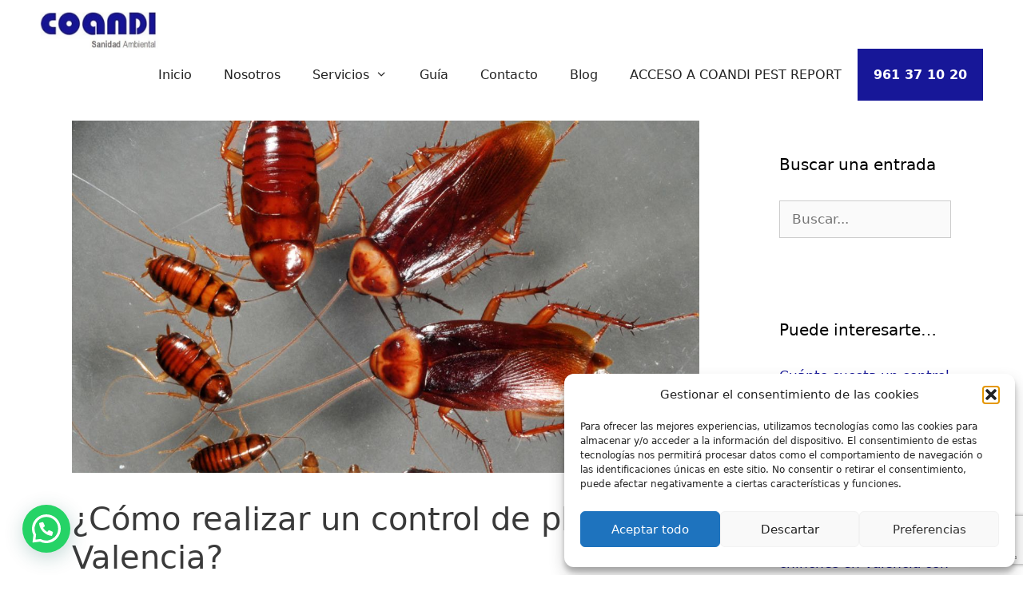

--- FILE ---
content_type: text/html; charset=utf-8
request_url: https://www.google.com/recaptcha/api2/anchor?ar=1&k=6Lffkr0dAAAAAC9wWQ4oiGLi3-An6fEpd8YEvQvZ&co=aHR0cHM6Ly9jb2FuZGkuZXM6NDQz&hl=en&v=PoyoqOPhxBO7pBk68S4YbpHZ&size=invisible&anchor-ms=20000&execute-ms=30000&cb=hmng9l9txr7d
body_size: 48728
content:
<!DOCTYPE HTML><html dir="ltr" lang="en"><head><meta http-equiv="Content-Type" content="text/html; charset=UTF-8">
<meta http-equiv="X-UA-Compatible" content="IE=edge">
<title>reCAPTCHA</title>
<style type="text/css">
/* cyrillic-ext */
@font-face {
  font-family: 'Roboto';
  font-style: normal;
  font-weight: 400;
  font-stretch: 100%;
  src: url(//fonts.gstatic.com/s/roboto/v48/KFO7CnqEu92Fr1ME7kSn66aGLdTylUAMa3GUBHMdazTgWw.woff2) format('woff2');
  unicode-range: U+0460-052F, U+1C80-1C8A, U+20B4, U+2DE0-2DFF, U+A640-A69F, U+FE2E-FE2F;
}
/* cyrillic */
@font-face {
  font-family: 'Roboto';
  font-style: normal;
  font-weight: 400;
  font-stretch: 100%;
  src: url(//fonts.gstatic.com/s/roboto/v48/KFO7CnqEu92Fr1ME7kSn66aGLdTylUAMa3iUBHMdazTgWw.woff2) format('woff2');
  unicode-range: U+0301, U+0400-045F, U+0490-0491, U+04B0-04B1, U+2116;
}
/* greek-ext */
@font-face {
  font-family: 'Roboto';
  font-style: normal;
  font-weight: 400;
  font-stretch: 100%;
  src: url(//fonts.gstatic.com/s/roboto/v48/KFO7CnqEu92Fr1ME7kSn66aGLdTylUAMa3CUBHMdazTgWw.woff2) format('woff2');
  unicode-range: U+1F00-1FFF;
}
/* greek */
@font-face {
  font-family: 'Roboto';
  font-style: normal;
  font-weight: 400;
  font-stretch: 100%;
  src: url(//fonts.gstatic.com/s/roboto/v48/KFO7CnqEu92Fr1ME7kSn66aGLdTylUAMa3-UBHMdazTgWw.woff2) format('woff2');
  unicode-range: U+0370-0377, U+037A-037F, U+0384-038A, U+038C, U+038E-03A1, U+03A3-03FF;
}
/* math */
@font-face {
  font-family: 'Roboto';
  font-style: normal;
  font-weight: 400;
  font-stretch: 100%;
  src: url(//fonts.gstatic.com/s/roboto/v48/KFO7CnqEu92Fr1ME7kSn66aGLdTylUAMawCUBHMdazTgWw.woff2) format('woff2');
  unicode-range: U+0302-0303, U+0305, U+0307-0308, U+0310, U+0312, U+0315, U+031A, U+0326-0327, U+032C, U+032F-0330, U+0332-0333, U+0338, U+033A, U+0346, U+034D, U+0391-03A1, U+03A3-03A9, U+03B1-03C9, U+03D1, U+03D5-03D6, U+03F0-03F1, U+03F4-03F5, U+2016-2017, U+2034-2038, U+203C, U+2040, U+2043, U+2047, U+2050, U+2057, U+205F, U+2070-2071, U+2074-208E, U+2090-209C, U+20D0-20DC, U+20E1, U+20E5-20EF, U+2100-2112, U+2114-2115, U+2117-2121, U+2123-214F, U+2190, U+2192, U+2194-21AE, U+21B0-21E5, U+21F1-21F2, U+21F4-2211, U+2213-2214, U+2216-22FF, U+2308-230B, U+2310, U+2319, U+231C-2321, U+2336-237A, U+237C, U+2395, U+239B-23B7, U+23D0, U+23DC-23E1, U+2474-2475, U+25AF, U+25B3, U+25B7, U+25BD, U+25C1, U+25CA, U+25CC, U+25FB, U+266D-266F, U+27C0-27FF, U+2900-2AFF, U+2B0E-2B11, U+2B30-2B4C, U+2BFE, U+3030, U+FF5B, U+FF5D, U+1D400-1D7FF, U+1EE00-1EEFF;
}
/* symbols */
@font-face {
  font-family: 'Roboto';
  font-style: normal;
  font-weight: 400;
  font-stretch: 100%;
  src: url(//fonts.gstatic.com/s/roboto/v48/KFO7CnqEu92Fr1ME7kSn66aGLdTylUAMaxKUBHMdazTgWw.woff2) format('woff2');
  unicode-range: U+0001-000C, U+000E-001F, U+007F-009F, U+20DD-20E0, U+20E2-20E4, U+2150-218F, U+2190, U+2192, U+2194-2199, U+21AF, U+21E6-21F0, U+21F3, U+2218-2219, U+2299, U+22C4-22C6, U+2300-243F, U+2440-244A, U+2460-24FF, U+25A0-27BF, U+2800-28FF, U+2921-2922, U+2981, U+29BF, U+29EB, U+2B00-2BFF, U+4DC0-4DFF, U+FFF9-FFFB, U+10140-1018E, U+10190-1019C, U+101A0, U+101D0-101FD, U+102E0-102FB, U+10E60-10E7E, U+1D2C0-1D2D3, U+1D2E0-1D37F, U+1F000-1F0FF, U+1F100-1F1AD, U+1F1E6-1F1FF, U+1F30D-1F30F, U+1F315, U+1F31C, U+1F31E, U+1F320-1F32C, U+1F336, U+1F378, U+1F37D, U+1F382, U+1F393-1F39F, U+1F3A7-1F3A8, U+1F3AC-1F3AF, U+1F3C2, U+1F3C4-1F3C6, U+1F3CA-1F3CE, U+1F3D4-1F3E0, U+1F3ED, U+1F3F1-1F3F3, U+1F3F5-1F3F7, U+1F408, U+1F415, U+1F41F, U+1F426, U+1F43F, U+1F441-1F442, U+1F444, U+1F446-1F449, U+1F44C-1F44E, U+1F453, U+1F46A, U+1F47D, U+1F4A3, U+1F4B0, U+1F4B3, U+1F4B9, U+1F4BB, U+1F4BF, U+1F4C8-1F4CB, U+1F4D6, U+1F4DA, U+1F4DF, U+1F4E3-1F4E6, U+1F4EA-1F4ED, U+1F4F7, U+1F4F9-1F4FB, U+1F4FD-1F4FE, U+1F503, U+1F507-1F50B, U+1F50D, U+1F512-1F513, U+1F53E-1F54A, U+1F54F-1F5FA, U+1F610, U+1F650-1F67F, U+1F687, U+1F68D, U+1F691, U+1F694, U+1F698, U+1F6AD, U+1F6B2, U+1F6B9-1F6BA, U+1F6BC, U+1F6C6-1F6CF, U+1F6D3-1F6D7, U+1F6E0-1F6EA, U+1F6F0-1F6F3, U+1F6F7-1F6FC, U+1F700-1F7FF, U+1F800-1F80B, U+1F810-1F847, U+1F850-1F859, U+1F860-1F887, U+1F890-1F8AD, U+1F8B0-1F8BB, U+1F8C0-1F8C1, U+1F900-1F90B, U+1F93B, U+1F946, U+1F984, U+1F996, U+1F9E9, U+1FA00-1FA6F, U+1FA70-1FA7C, U+1FA80-1FA89, U+1FA8F-1FAC6, U+1FACE-1FADC, U+1FADF-1FAE9, U+1FAF0-1FAF8, U+1FB00-1FBFF;
}
/* vietnamese */
@font-face {
  font-family: 'Roboto';
  font-style: normal;
  font-weight: 400;
  font-stretch: 100%;
  src: url(//fonts.gstatic.com/s/roboto/v48/KFO7CnqEu92Fr1ME7kSn66aGLdTylUAMa3OUBHMdazTgWw.woff2) format('woff2');
  unicode-range: U+0102-0103, U+0110-0111, U+0128-0129, U+0168-0169, U+01A0-01A1, U+01AF-01B0, U+0300-0301, U+0303-0304, U+0308-0309, U+0323, U+0329, U+1EA0-1EF9, U+20AB;
}
/* latin-ext */
@font-face {
  font-family: 'Roboto';
  font-style: normal;
  font-weight: 400;
  font-stretch: 100%;
  src: url(//fonts.gstatic.com/s/roboto/v48/KFO7CnqEu92Fr1ME7kSn66aGLdTylUAMa3KUBHMdazTgWw.woff2) format('woff2');
  unicode-range: U+0100-02BA, U+02BD-02C5, U+02C7-02CC, U+02CE-02D7, U+02DD-02FF, U+0304, U+0308, U+0329, U+1D00-1DBF, U+1E00-1E9F, U+1EF2-1EFF, U+2020, U+20A0-20AB, U+20AD-20C0, U+2113, U+2C60-2C7F, U+A720-A7FF;
}
/* latin */
@font-face {
  font-family: 'Roboto';
  font-style: normal;
  font-weight: 400;
  font-stretch: 100%;
  src: url(//fonts.gstatic.com/s/roboto/v48/KFO7CnqEu92Fr1ME7kSn66aGLdTylUAMa3yUBHMdazQ.woff2) format('woff2');
  unicode-range: U+0000-00FF, U+0131, U+0152-0153, U+02BB-02BC, U+02C6, U+02DA, U+02DC, U+0304, U+0308, U+0329, U+2000-206F, U+20AC, U+2122, U+2191, U+2193, U+2212, U+2215, U+FEFF, U+FFFD;
}
/* cyrillic-ext */
@font-face {
  font-family: 'Roboto';
  font-style: normal;
  font-weight: 500;
  font-stretch: 100%;
  src: url(//fonts.gstatic.com/s/roboto/v48/KFO7CnqEu92Fr1ME7kSn66aGLdTylUAMa3GUBHMdazTgWw.woff2) format('woff2');
  unicode-range: U+0460-052F, U+1C80-1C8A, U+20B4, U+2DE0-2DFF, U+A640-A69F, U+FE2E-FE2F;
}
/* cyrillic */
@font-face {
  font-family: 'Roboto';
  font-style: normal;
  font-weight: 500;
  font-stretch: 100%;
  src: url(//fonts.gstatic.com/s/roboto/v48/KFO7CnqEu92Fr1ME7kSn66aGLdTylUAMa3iUBHMdazTgWw.woff2) format('woff2');
  unicode-range: U+0301, U+0400-045F, U+0490-0491, U+04B0-04B1, U+2116;
}
/* greek-ext */
@font-face {
  font-family: 'Roboto';
  font-style: normal;
  font-weight: 500;
  font-stretch: 100%;
  src: url(//fonts.gstatic.com/s/roboto/v48/KFO7CnqEu92Fr1ME7kSn66aGLdTylUAMa3CUBHMdazTgWw.woff2) format('woff2');
  unicode-range: U+1F00-1FFF;
}
/* greek */
@font-face {
  font-family: 'Roboto';
  font-style: normal;
  font-weight: 500;
  font-stretch: 100%;
  src: url(//fonts.gstatic.com/s/roboto/v48/KFO7CnqEu92Fr1ME7kSn66aGLdTylUAMa3-UBHMdazTgWw.woff2) format('woff2');
  unicode-range: U+0370-0377, U+037A-037F, U+0384-038A, U+038C, U+038E-03A1, U+03A3-03FF;
}
/* math */
@font-face {
  font-family: 'Roboto';
  font-style: normal;
  font-weight: 500;
  font-stretch: 100%;
  src: url(//fonts.gstatic.com/s/roboto/v48/KFO7CnqEu92Fr1ME7kSn66aGLdTylUAMawCUBHMdazTgWw.woff2) format('woff2');
  unicode-range: U+0302-0303, U+0305, U+0307-0308, U+0310, U+0312, U+0315, U+031A, U+0326-0327, U+032C, U+032F-0330, U+0332-0333, U+0338, U+033A, U+0346, U+034D, U+0391-03A1, U+03A3-03A9, U+03B1-03C9, U+03D1, U+03D5-03D6, U+03F0-03F1, U+03F4-03F5, U+2016-2017, U+2034-2038, U+203C, U+2040, U+2043, U+2047, U+2050, U+2057, U+205F, U+2070-2071, U+2074-208E, U+2090-209C, U+20D0-20DC, U+20E1, U+20E5-20EF, U+2100-2112, U+2114-2115, U+2117-2121, U+2123-214F, U+2190, U+2192, U+2194-21AE, U+21B0-21E5, U+21F1-21F2, U+21F4-2211, U+2213-2214, U+2216-22FF, U+2308-230B, U+2310, U+2319, U+231C-2321, U+2336-237A, U+237C, U+2395, U+239B-23B7, U+23D0, U+23DC-23E1, U+2474-2475, U+25AF, U+25B3, U+25B7, U+25BD, U+25C1, U+25CA, U+25CC, U+25FB, U+266D-266F, U+27C0-27FF, U+2900-2AFF, U+2B0E-2B11, U+2B30-2B4C, U+2BFE, U+3030, U+FF5B, U+FF5D, U+1D400-1D7FF, U+1EE00-1EEFF;
}
/* symbols */
@font-face {
  font-family: 'Roboto';
  font-style: normal;
  font-weight: 500;
  font-stretch: 100%;
  src: url(//fonts.gstatic.com/s/roboto/v48/KFO7CnqEu92Fr1ME7kSn66aGLdTylUAMaxKUBHMdazTgWw.woff2) format('woff2');
  unicode-range: U+0001-000C, U+000E-001F, U+007F-009F, U+20DD-20E0, U+20E2-20E4, U+2150-218F, U+2190, U+2192, U+2194-2199, U+21AF, U+21E6-21F0, U+21F3, U+2218-2219, U+2299, U+22C4-22C6, U+2300-243F, U+2440-244A, U+2460-24FF, U+25A0-27BF, U+2800-28FF, U+2921-2922, U+2981, U+29BF, U+29EB, U+2B00-2BFF, U+4DC0-4DFF, U+FFF9-FFFB, U+10140-1018E, U+10190-1019C, U+101A0, U+101D0-101FD, U+102E0-102FB, U+10E60-10E7E, U+1D2C0-1D2D3, U+1D2E0-1D37F, U+1F000-1F0FF, U+1F100-1F1AD, U+1F1E6-1F1FF, U+1F30D-1F30F, U+1F315, U+1F31C, U+1F31E, U+1F320-1F32C, U+1F336, U+1F378, U+1F37D, U+1F382, U+1F393-1F39F, U+1F3A7-1F3A8, U+1F3AC-1F3AF, U+1F3C2, U+1F3C4-1F3C6, U+1F3CA-1F3CE, U+1F3D4-1F3E0, U+1F3ED, U+1F3F1-1F3F3, U+1F3F5-1F3F7, U+1F408, U+1F415, U+1F41F, U+1F426, U+1F43F, U+1F441-1F442, U+1F444, U+1F446-1F449, U+1F44C-1F44E, U+1F453, U+1F46A, U+1F47D, U+1F4A3, U+1F4B0, U+1F4B3, U+1F4B9, U+1F4BB, U+1F4BF, U+1F4C8-1F4CB, U+1F4D6, U+1F4DA, U+1F4DF, U+1F4E3-1F4E6, U+1F4EA-1F4ED, U+1F4F7, U+1F4F9-1F4FB, U+1F4FD-1F4FE, U+1F503, U+1F507-1F50B, U+1F50D, U+1F512-1F513, U+1F53E-1F54A, U+1F54F-1F5FA, U+1F610, U+1F650-1F67F, U+1F687, U+1F68D, U+1F691, U+1F694, U+1F698, U+1F6AD, U+1F6B2, U+1F6B9-1F6BA, U+1F6BC, U+1F6C6-1F6CF, U+1F6D3-1F6D7, U+1F6E0-1F6EA, U+1F6F0-1F6F3, U+1F6F7-1F6FC, U+1F700-1F7FF, U+1F800-1F80B, U+1F810-1F847, U+1F850-1F859, U+1F860-1F887, U+1F890-1F8AD, U+1F8B0-1F8BB, U+1F8C0-1F8C1, U+1F900-1F90B, U+1F93B, U+1F946, U+1F984, U+1F996, U+1F9E9, U+1FA00-1FA6F, U+1FA70-1FA7C, U+1FA80-1FA89, U+1FA8F-1FAC6, U+1FACE-1FADC, U+1FADF-1FAE9, U+1FAF0-1FAF8, U+1FB00-1FBFF;
}
/* vietnamese */
@font-face {
  font-family: 'Roboto';
  font-style: normal;
  font-weight: 500;
  font-stretch: 100%;
  src: url(//fonts.gstatic.com/s/roboto/v48/KFO7CnqEu92Fr1ME7kSn66aGLdTylUAMa3OUBHMdazTgWw.woff2) format('woff2');
  unicode-range: U+0102-0103, U+0110-0111, U+0128-0129, U+0168-0169, U+01A0-01A1, U+01AF-01B0, U+0300-0301, U+0303-0304, U+0308-0309, U+0323, U+0329, U+1EA0-1EF9, U+20AB;
}
/* latin-ext */
@font-face {
  font-family: 'Roboto';
  font-style: normal;
  font-weight: 500;
  font-stretch: 100%;
  src: url(//fonts.gstatic.com/s/roboto/v48/KFO7CnqEu92Fr1ME7kSn66aGLdTylUAMa3KUBHMdazTgWw.woff2) format('woff2');
  unicode-range: U+0100-02BA, U+02BD-02C5, U+02C7-02CC, U+02CE-02D7, U+02DD-02FF, U+0304, U+0308, U+0329, U+1D00-1DBF, U+1E00-1E9F, U+1EF2-1EFF, U+2020, U+20A0-20AB, U+20AD-20C0, U+2113, U+2C60-2C7F, U+A720-A7FF;
}
/* latin */
@font-face {
  font-family: 'Roboto';
  font-style: normal;
  font-weight: 500;
  font-stretch: 100%;
  src: url(//fonts.gstatic.com/s/roboto/v48/KFO7CnqEu92Fr1ME7kSn66aGLdTylUAMa3yUBHMdazQ.woff2) format('woff2');
  unicode-range: U+0000-00FF, U+0131, U+0152-0153, U+02BB-02BC, U+02C6, U+02DA, U+02DC, U+0304, U+0308, U+0329, U+2000-206F, U+20AC, U+2122, U+2191, U+2193, U+2212, U+2215, U+FEFF, U+FFFD;
}
/* cyrillic-ext */
@font-face {
  font-family: 'Roboto';
  font-style: normal;
  font-weight: 900;
  font-stretch: 100%;
  src: url(//fonts.gstatic.com/s/roboto/v48/KFO7CnqEu92Fr1ME7kSn66aGLdTylUAMa3GUBHMdazTgWw.woff2) format('woff2');
  unicode-range: U+0460-052F, U+1C80-1C8A, U+20B4, U+2DE0-2DFF, U+A640-A69F, U+FE2E-FE2F;
}
/* cyrillic */
@font-face {
  font-family: 'Roboto';
  font-style: normal;
  font-weight: 900;
  font-stretch: 100%;
  src: url(//fonts.gstatic.com/s/roboto/v48/KFO7CnqEu92Fr1ME7kSn66aGLdTylUAMa3iUBHMdazTgWw.woff2) format('woff2');
  unicode-range: U+0301, U+0400-045F, U+0490-0491, U+04B0-04B1, U+2116;
}
/* greek-ext */
@font-face {
  font-family: 'Roboto';
  font-style: normal;
  font-weight: 900;
  font-stretch: 100%;
  src: url(//fonts.gstatic.com/s/roboto/v48/KFO7CnqEu92Fr1ME7kSn66aGLdTylUAMa3CUBHMdazTgWw.woff2) format('woff2');
  unicode-range: U+1F00-1FFF;
}
/* greek */
@font-face {
  font-family: 'Roboto';
  font-style: normal;
  font-weight: 900;
  font-stretch: 100%;
  src: url(//fonts.gstatic.com/s/roboto/v48/KFO7CnqEu92Fr1ME7kSn66aGLdTylUAMa3-UBHMdazTgWw.woff2) format('woff2');
  unicode-range: U+0370-0377, U+037A-037F, U+0384-038A, U+038C, U+038E-03A1, U+03A3-03FF;
}
/* math */
@font-face {
  font-family: 'Roboto';
  font-style: normal;
  font-weight: 900;
  font-stretch: 100%;
  src: url(//fonts.gstatic.com/s/roboto/v48/KFO7CnqEu92Fr1ME7kSn66aGLdTylUAMawCUBHMdazTgWw.woff2) format('woff2');
  unicode-range: U+0302-0303, U+0305, U+0307-0308, U+0310, U+0312, U+0315, U+031A, U+0326-0327, U+032C, U+032F-0330, U+0332-0333, U+0338, U+033A, U+0346, U+034D, U+0391-03A1, U+03A3-03A9, U+03B1-03C9, U+03D1, U+03D5-03D6, U+03F0-03F1, U+03F4-03F5, U+2016-2017, U+2034-2038, U+203C, U+2040, U+2043, U+2047, U+2050, U+2057, U+205F, U+2070-2071, U+2074-208E, U+2090-209C, U+20D0-20DC, U+20E1, U+20E5-20EF, U+2100-2112, U+2114-2115, U+2117-2121, U+2123-214F, U+2190, U+2192, U+2194-21AE, U+21B0-21E5, U+21F1-21F2, U+21F4-2211, U+2213-2214, U+2216-22FF, U+2308-230B, U+2310, U+2319, U+231C-2321, U+2336-237A, U+237C, U+2395, U+239B-23B7, U+23D0, U+23DC-23E1, U+2474-2475, U+25AF, U+25B3, U+25B7, U+25BD, U+25C1, U+25CA, U+25CC, U+25FB, U+266D-266F, U+27C0-27FF, U+2900-2AFF, U+2B0E-2B11, U+2B30-2B4C, U+2BFE, U+3030, U+FF5B, U+FF5D, U+1D400-1D7FF, U+1EE00-1EEFF;
}
/* symbols */
@font-face {
  font-family: 'Roboto';
  font-style: normal;
  font-weight: 900;
  font-stretch: 100%;
  src: url(//fonts.gstatic.com/s/roboto/v48/KFO7CnqEu92Fr1ME7kSn66aGLdTylUAMaxKUBHMdazTgWw.woff2) format('woff2');
  unicode-range: U+0001-000C, U+000E-001F, U+007F-009F, U+20DD-20E0, U+20E2-20E4, U+2150-218F, U+2190, U+2192, U+2194-2199, U+21AF, U+21E6-21F0, U+21F3, U+2218-2219, U+2299, U+22C4-22C6, U+2300-243F, U+2440-244A, U+2460-24FF, U+25A0-27BF, U+2800-28FF, U+2921-2922, U+2981, U+29BF, U+29EB, U+2B00-2BFF, U+4DC0-4DFF, U+FFF9-FFFB, U+10140-1018E, U+10190-1019C, U+101A0, U+101D0-101FD, U+102E0-102FB, U+10E60-10E7E, U+1D2C0-1D2D3, U+1D2E0-1D37F, U+1F000-1F0FF, U+1F100-1F1AD, U+1F1E6-1F1FF, U+1F30D-1F30F, U+1F315, U+1F31C, U+1F31E, U+1F320-1F32C, U+1F336, U+1F378, U+1F37D, U+1F382, U+1F393-1F39F, U+1F3A7-1F3A8, U+1F3AC-1F3AF, U+1F3C2, U+1F3C4-1F3C6, U+1F3CA-1F3CE, U+1F3D4-1F3E0, U+1F3ED, U+1F3F1-1F3F3, U+1F3F5-1F3F7, U+1F408, U+1F415, U+1F41F, U+1F426, U+1F43F, U+1F441-1F442, U+1F444, U+1F446-1F449, U+1F44C-1F44E, U+1F453, U+1F46A, U+1F47D, U+1F4A3, U+1F4B0, U+1F4B3, U+1F4B9, U+1F4BB, U+1F4BF, U+1F4C8-1F4CB, U+1F4D6, U+1F4DA, U+1F4DF, U+1F4E3-1F4E6, U+1F4EA-1F4ED, U+1F4F7, U+1F4F9-1F4FB, U+1F4FD-1F4FE, U+1F503, U+1F507-1F50B, U+1F50D, U+1F512-1F513, U+1F53E-1F54A, U+1F54F-1F5FA, U+1F610, U+1F650-1F67F, U+1F687, U+1F68D, U+1F691, U+1F694, U+1F698, U+1F6AD, U+1F6B2, U+1F6B9-1F6BA, U+1F6BC, U+1F6C6-1F6CF, U+1F6D3-1F6D7, U+1F6E0-1F6EA, U+1F6F0-1F6F3, U+1F6F7-1F6FC, U+1F700-1F7FF, U+1F800-1F80B, U+1F810-1F847, U+1F850-1F859, U+1F860-1F887, U+1F890-1F8AD, U+1F8B0-1F8BB, U+1F8C0-1F8C1, U+1F900-1F90B, U+1F93B, U+1F946, U+1F984, U+1F996, U+1F9E9, U+1FA00-1FA6F, U+1FA70-1FA7C, U+1FA80-1FA89, U+1FA8F-1FAC6, U+1FACE-1FADC, U+1FADF-1FAE9, U+1FAF0-1FAF8, U+1FB00-1FBFF;
}
/* vietnamese */
@font-face {
  font-family: 'Roboto';
  font-style: normal;
  font-weight: 900;
  font-stretch: 100%;
  src: url(//fonts.gstatic.com/s/roboto/v48/KFO7CnqEu92Fr1ME7kSn66aGLdTylUAMa3OUBHMdazTgWw.woff2) format('woff2');
  unicode-range: U+0102-0103, U+0110-0111, U+0128-0129, U+0168-0169, U+01A0-01A1, U+01AF-01B0, U+0300-0301, U+0303-0304, U+0308-0309, U+0323, U+0329, U+1EA0-1EF9, U+20AB;
}
/* latin-ext */
@font-face {
  font-family: 'Roboto';
  font-style: normal;
  font-weight: 900;
  font-stretch: 100%;
  src: url(//fonts.gstatic.com/s/roboto/v48/KFO7CnqEu92Fr1ME7kSn66aGLdTylUAMa3KUBHMdazTgWw.woff2) format('woff2');
  unicode-range: U+0100-02BA, U+02BD-02C5, U+02C7-02CC, U+02CE-02D7, U+02DD-02FF, U+0304, U+0308, U+0329, U+1D00-1DBF, U+1E00-1E9F, U+1EF2-1EFF, U+2020, U+20A0-20AB, U+20AD-20C0, U+2113, U+2C60-2C7F, U+A720-A7FF;
}
/* latin */
@font-face {
  font-family: 'Roboto';
  font-style: normal;
  font-weight: 900;
  font-stretch: 100%;
  src: url(//fonts.gstatic.com/s/roboto/v48/KFO7CnqEu92Fr1ME7kSn66aGLdTylUAMa3yUBHMdazQ.woff2) format('woff2');
  unicode-range: U+0000-00FF, U+0131, U+0152-0153, U+02BB-02BC, U+02C6, U+02DA, U+02DC, U+0304, U+0308, U+0329, U+2000-206F, U+20AC, U+2122, U+2191, U+2193, U+2212, U+2215, U+FEFF, U+FFFD;
}

</style>
<link rel="stylesheet" type="text/css" href="https://www.gstatic.com/recaptcha/releases/PoyoqOPhxBO7pBk68S4YbpHZ/styles__ltr.css">
<script nonce="M0CQaPlZtv4u_EaaqemHaA" type="text/javascript">window['__recaptcha_api'] = 'https://www.google.com/recaptcha/api2/';</script>
<script type="text/javascript" src="https://www.gstatic.com/recaptcha/releases/PoyoqOPhxBO7pBk68S4YbpHZ/recaptcha__en.js" nonce="M0CQaPlZtv4u_EaaqemHaA">
      
    </script></head>
<body><div id="rc-anchor-alert" class="rc-anchor-alert"></div>
<input type="hidden" id="recaptcha-token" value="[base64]">
<script type="text/javascript" nonce="M0CQaPlZtv4u_EaaqemHaA">
      recaptcha.anchor.Main.init("[\x22ainput\x22,[\x22bgdata\x22,\x22\x22,\[base64]/[base64]/[base64]/ZyhXLGgpOnEoW04sMjEsbF0sVywwKSxoKSxmYWxzZSxmYWxzZSl9Y2F0Y2goayl7RygzNTgsVyk/[base64]/[base64]/[base64]/[base64]/[base64]/[base64]/[base64]/bmV3IEJbT10oRFswXSk6dz09Mj9uZXcgQltPXShEWzBdLERbMV0pOnc9PTM/bmV3IEJbT10oRFswXSxEWzFdLERbMl0pOnc9PTQ/[base64]/[base64]/[base64]/[base64]/[base64]\\u003d\x22,\[base64]\\u003d\x22,\[base64]/Dk8O1w6zDusKMw47Dm0LDiMKeOFPChcOfw4HDrcKKw5F0JUcUw5JHP8KRwrRjw7c+D8KiMD7DhsKFw47DjsO3wrHDjAVAw6o8McOpw7PDvyXDmMOnDcO6w6RDw50vw4hNwpJRTUDDjEY+w70zYcOrw7pgMsKSWMObPhdFw4DDuD/Cp03Cj2/DrXzCh2HDtkAgaQzCnlvDkE9bQMOPwq4TwoZKwoYhwoVFw599aMODKiLDnH9FF8KRw5o4YwRjwrxHPMKZw5R1w4LChsOKwrtIM8OLwr8OHcKDwr/DoMK+w6jCtjpLwo7CtjgGBcKZJMKffcK6w4VywrI/w4lycEfCq8OnDW3Cg8KNBE1Ww6PDtiwKdBDCmMOcw5QTwqonMzBve8OHwozDiG/[base64]/[base64]/[base64]/DmAQ6WBDCucK+GDjDuMO7w7tMJn3DuTHDuMODw5Ylw7zDsMOOTy/[base64]/Chy4Xw5tYHsKWwoLDt8KKQ8KgwpDDgsK/[base64]/Dm8Omw5M0JWNNw5bDgMKIw51IASNQw63CrWbCvcOxf8KLw6XCo214woh5w40ewqTCssKPw6hdbEjDrzPDoDHCtsKNVMK/wpoRw7nDo8OwHR/Dq03Ck2PCj37DpcO7GMOLcsK5MXPCvcK5w63CpcOoVMKNwr/[base64]/[base64]/w7YNw7RCA8OvfR7DvFvDgcKJwro1wqPDqcOXVmPCncKewqTDj31qasOcw7dWwpPCsMKAWcKCGyPCuSLCpETDv0Y9PcKkfwrDiMKrwrczwpQiM8OAwp3DoSvCr8O6EFjCmUAQMMK6S8KmMEnCuz/CnyPDtWddVMKvwpLDlT9ADGpzVD5uAXNgw6EgIDbDhQ/DrcKJw6/Dh0BBKQHDuAEgfXPCu8O7wrMhZ8KMVF8Hwr1TUn1/w5jDpMO6w6LCvV8mwqlcZxUlwqp5w5vChhJcwq8TJ8Onwq3CtsOXwrADw40QHcOgwqvDuMKpCsOCwpvDmW/DrlXDnMKawpHDg0gtMBRnwo/Duw3DlMKgMQvChSB2w5jDsTDCoylKw4VZwofDr8O5wph3wofCgwzDv8OzwrA8FSk/[base64]/Doz7Cr3V5w7nDh8KwS8Ovw7bDrTHCr8KeUsOYMWBJMMKNCDd/wqIuwr4uw4hyw7Mgw5NQf8Owwo0Xw43DtcOfwpcNwqvCpUwFfMKza8OUG8KSw5zCq0QiV8K/JMKCXnbDjFvDrQPCs1xuc2bCtywXw5bDl0HDtnURR8Kiw53DscOLw6TCqSFlHsO2NjYHw4BGw6vDsyPCmMK0w5cXwoTDkcONUsOvCsOmasKwTsOiwqYaZMKTDEEWQsK0w5HCgcOGwr3Cr8K+w5zDmsOeBBltIUHCg8O2F3VqfxwmBDxcw5LCt8KIOA/CqMOFMDHCg0pKwow7w4jCpcKiw5p5B8O5w6AvdzLCrMO9w4V1CALDrlpxw43Ck8Ozw7LCgB/Di2fDr8Kzwo08w4Q6eFwZw7DCvxXCjMOmwqZAw6fCisOrYMOKwp5WwoRhwqPDrX3DscKRN1LCksO6w5DDi8OqesKswqNKwrQaSE4+biZxRD7Du35zw5A5w7DDl8O7w4rCssO2cMOdwpoQN8K4esK8wp/Cu1QTZBLCo2vCg1vDn8Kvw7/[base64]/[base64]/DrkPDh8KQCFvCucKYw5hKXMK5PzcZOSTDsXk2wo9BKCXDhl/DhMO7wr4yw4dewqJCIMKEw6l/bcK/wpgYWAABw7TDjsOvCcOdSx5kwolwa8OIwoNoEgg+w5bDocOlw4QfFXjCvMO3MsOzwrnCgcKjw5TDliXCqMKwEn/CqQ7CgG7DmWByCsOxw4bClxLCuyQCYy3CrQErw4PCvMKOfl1kwpB1wp1rw6XCusO8wqo3woIuw7DDuMK5IcKvb8K3HMKhwp/CqMKpwqNjQMOzUz5ew4fCt8KZVlt7WnVrekxEw7vCiHAtHx5aY2PDgG7CjA7Ctm40wqLDuhcvw6XCjinCs8Ogw74EWSs4AMKILVzDpcKYw5EoQiLCmmsIw6DDjMK8H8OdZCzDhS0Uw7k+wqI7NcO/[base64]/[base64]/CkmU9wrXDsMOnw7XDngIow6TDtcOvw7jCljkRJ8KPwpNQwodGdcOBLSDCgsO3GcKfAEfCtMKlw4gLwqkqOsKbwqHCoQYiw63DicOgNijCizs5w5Vuw7fDu8O9w7JpwobCjnIhw6kew6c/QnzDlcOjJsOKFMOhKMKjW8KTPH9UMQRAb1PCocOsw7zCmFFwwrRMwqXDtsOZcsKVwq/[base64]/CnsKLwpnDuBvDknfDokZIb8OkbMOCw5lvw6zCmgHDqsO5DcOVw4pSNmk9w4Qtwqo+bMKow5oMOx0Uw7jCn1U3QMOCUxbCqhp2wqg9VynChcO/ScOKw53Cs0MQw4vChcK1bgDDrQ5Vw5ElHcKDecKEdQ5nKMKaw5jDm8OwPx1pTzsjwq/CnBDCs17Dn8OrdxMJHsKMT8OywoAYNcOiwrzDpTHDsCvCmzbCnEJZwpBpb1NQw7nCqsKrWSXDoMOrw7HCrG50wo54w4jDhwfChsKPEMK6wqvDnMKZw7zDj3jDncOawrRvHVvDmsKBwoHDswNRw5VPND/DgwFONMOXw4LDonZww4tcL3LDqcKDdj9bNidbw6PCpsOKYmfDjSQmwqt+w57CkMKHYcOdM8K8w4sEw7RSFcKZwq7Cr8KGSALCqn3DigYkworDgydIMcKAUQR6AlR2wqnCkMKHAFpydB/CqMKrwqUXw7LCucO8L8OXF8Oyw4LCoCtvDnTDnAw/wqYAw7zDkcOZWzogwpPCnEgxw73CocO6CsOWcsKEaR9zw7XCkRnCklnCn2RwQcKtw7R9URQ+wpd8fHXCiy0IbsKkw7HClAd5wpDCrTnCuMOXwpTDhTbDpMKKCMKHw6/DuQPDo8OQwo7CsGHCpSx0wrFiwqkIOQ/[base64]/wpt+OcOBMsOBRMOIDWBtCx/Ck8OULMKgw4/Do8K/[base64]/Diyw3bsKdN2DCrF43w7dqZ1XCi8Ktw5EHwoHCpcKLJ1YOwqR6TQJTwpNhP8OMwrthb8OywqnDtVhOwrXDvcO/w7sdShMnG8KfUXFLwptrEMKawozDoMKTw5YowrTDgX5vwohgwr5XdzE7MsOoIG3DiADCusOxw7shw548w5N+cFYnH8K3CgbCtcKrT8OSJGV9by/DnFFawqLDqXdNGcKHw7BFwrpRw6EJwohYW2x6CcOZcMOPw75Swpwhw5zDtcK1McK5wqlIdzQgbsOcwpMmDlEIMRhkw4/Dl8ObTMKCP8OmTQHCjRLDpsOZLcK0bR1gw7TDsMO4dcOVwrIIHsKYCEXCsMO7w73ChVHCtSwHw5zCicOQw7o/YlBwLMKQJw7ClRzCmX4BwrjDpcOSw73DuijDtxJfDl9nX8KVwqsPNcOtw4VVwrh9NsKpwpHDpcOtw7IQw5PCgyp3ERnChcOFw4FTecKkw7jDvcKjwqvCsCwdwrRufy0HYnoPw4FxwpF6w75bHsKFIsO7w4rDj21rAcOLw6nDu8O6EF9yw5/Cm0rDsUfDmQ/Cv8KNVQRBHcO2YsOtwpdjw63DmlTCjsOtwq3DjsOWw5MWdXlHccKVBi3ClcOGLCg/wqQcwq7DrMOSw5LCucOGwrrChDZjw6TCu8Kzwo9XwoLDjABvwqPDjcKDw7V/wo46JMKRO8Oow6HDm05mWj15wo/DucKGwpjCtgzDjFfDohrCqFDCrS3DqkkowrkLWBHCjMKsw4zDl8KQw4RvQhHCqcKhwozDvU9oNMKuw4DCvj1Ww6N2AXAVwoAkeV7DoWY9w5gnAHNNwovComATw6gYCMKPKEfDuyLCksKKw5/DmcKBbcOtwoY+wqTCncKOwrllDsOtwr7Cm8KcGMK+ZATDj8OIBRjDnkh9KcKwwpfCgMKebMKBdMKvwr3CgEPDuhPDqB/DuC3Ck8OBK24Ow5Iyw6DDocK/BlDDpH7ClRMgw7zCvMOKMcKYw4Iyw5ZVwrfCsMKOecOtNELCtsOew7bDsw/CgU7DjMKpw45IIsKfbkMpF8KHG8ObU8KzP0Z9BcK6wppyGkXChMKbWMOBw58fw68VaXtNw55GwpTDnsKHf8KNwpUdw7HDpsO7w5XDk0EsbsKvwq7DmkrDoMODw5U/wpt2wprCv8O+w57CqjRIw4BiwplTw6PDpjrDs2BiZGVfU8Krwo4HZ8OOw7bDjm/DhcOYw7NtRMOnClbCg8KWXTc+F1wqwqElw4ZhYU/CvsOwZhzCqcKZBHh7wotHM8KUw6zClyfCnXXCjCXDssK9wrHCosOjfcKnT2TDkU9Pw4dWaMOWw4sKw4dSJsODGRzDncKNQMOXw7/DqMKKRkBcIsK9wqzDjEctwpLCrVnCv8KvGcOmF1DDgjXCoH/CncOqEiHDoAZkwqZFLXxiO8Oiw61aA8KHw4/Do2bCsUnCrsKyw77DvSQuw6jDogNgOMOfwrLDmxbCgjgvw6PCkFtwwoDCn8KHP8OhTMKvw6fCr3ZhUQzDjWR5wphyZx/[base64]/DhVgXeMKwwqfDtMO4wqNOdcKdQsOywpbDrsKeLDZew6/CtnXCh8KCf8O4w5rDuifDtWgob8KnHn90A8Kdw6xpw4sawpXCuMOAGwBCw4LCqAHDncK7fxl9wqHCsDjCrcOawr3DqG/CiCc4KmnDviw+IsKOwrvCkTnDt8O+OAjCiAQJCxdQSsKGZnvDvsOdwrxtwogKw41+JMO9wpDDh8Ouwq7DtGHCim9uPsK2GMOwFXPCocKKZwAPRsOxe01QBCzDqsOAwrbDs1XDrsKUwqgkw7MEwpogwpNmVl7DmcKCCMKgFsKnIcOqG8K3wp4uw6d0Shc/ZHcww6fDrUDDrWpCwr/CiMO2YnxZNRHDu8KjMA9cH8OgKx3Ch8KHBiwhwpNFwpDCo8OvYkzCmzLDg8KAwojCp8KkHzXCiU/Ds0PCu8O7BnLDrRULAiDCsC48w67DqMONcy/DoBoIw4LClsOfw4zCjcK/bW9OZCovCcKew6EnN8OtGV1/w6R7w5fChS7Dh8Otw7cZGUNGwpwiw6tEw7bDkCvCv8Oiw60xwrcvw7jDmVcDI0TDhH/Cm0d7PzsZUcKzwrkzTcOUw6bCiMKzD8Odw7/CiMO3NCpUEi/[base64]/DpjHDlSIpwrQRwqpbSMKwKnYXAsKJw5rCs8OXw5/Cn3Jcw6Q7YcKhJcOzc0nCmU5Dwq9jLU7Dnj7CscOMw7jCmHh/[base64]/KMKhw6pFwpPDq0zDgcOtw5vCksKCwpAAwprClXTDgcKSD8KHw7LClcO+w4PCpDXCvH1nK2fCkistw4orw7HCv2zDrcK/w4zDhw0PKMKjw5PDisKrG8OcwqcGw53DkMODw63Cl8O7wqjDtsOLaj4+WxIfw65zCsOfK8KMcVJcUhVQw5zDl8O+wrR/wrzDlDMQwr02wrPCvyHCqiBgwqnDqTjCn8K+dAJFYTjCuMKoNsOTw648asKGw7LCujvCtcKKAsOlOBDDixQEwqnCqwLClDYzZ8K1wq/[base64]/DvlRFE8ORw7ZoaMKFNy7CvAzDrz9tw7tVCT3Ds8KowpQWwqPDi2fCjzosLBtWacOmS3JZwrVLEsKFw4JcwqwKZT8Qwp8Xw4DDhcKbO8Kfw63DpQ7DkAF/TxvCqcOzLDEYwojCuyXCrsOSwqkDU2jDpsO9MmHCksKhFml8TsK5acKhw6FGX0nDl8O9w77CpB7ClMOvJMKoSsK8OsOQfShnJsORwrDDl38owp8aJnjDsFDDmzPCpMKwJVoZw5/DrcOuwrLChsOEwr0kwr4bw7sFwqtVwrlFw5rDm8KtwrJUwrp/MGPCu8KPwq86wrJGw7UZLMOuF8Kmw7XClMOJwrA3L1fCsMOvw57CvVzCi8KHw7jDlMOawpg9SMOzQ8KkS8ObZcK1w6gdUcOKeSd9w5nDojUuw4Riw5PDsBLCiMOlWcOLPh/[base64]/ChsKHMcKtFcOQGiBfwoE+eMOcFns5wrPDrCPDslV3woc9F2XCjMOEGW84WUDDnsOAwpphG8KXw4nCoMO/wpzDigEvCHzCjsKMwrLDmGYNwqbDjMOMw4sCwovDvMOiwrjCgMKUZW8rwqDCvnrDvBQew77Cn8K/wqJgKcKHw6V5D8KkwoUhHsKEwrzCq8KDMsOQBcKyw4XCoV3DpsK5w7QyOsOhDsOhIcOgw5nCvsKOMsOgfVXDhSIawqNXwqfCuMOTA8OKJsO9JsO4GV4sezfDqjrCgcK4WgBEw45yw4HClFUgBirCmEZuQsOZcsOZw5PDr8OnwqvChjLCn0zDuFldw4fCiA3Ds8OXwp/[base64]/w6xrw5VMw4TDkG5Lwp53Y1jCl0w/[base64]/KjPCmMK5VAA/w6kUacOcacOKwqPDr8OOXF89w4YGwq8HVMO3w5QXe8Oiw78VN8KHwq1jOsO4wp4AWMKnM8OZWcKXM8OKKsOcBSTDp8K0w7l6w6LDsR/CpT7CnsKAwpZKfU8ncHzCkcOQwqjDri7CsMOjbMKyFw8oZMKYw4QBGcO4wpAlScO0woBJUsOeNcORw5MLPsKPNsOpwr3DmWt8w4oAC2nDoxDCsMKjwrXDqk4qBnLDlcOxwoA/[base64]/wpg6w6dcGhXDrwF3L8OXw6N6w4/[base64]/[base64]/w65bw7bDhRoUB8KBJ8OaFWAlDm1aeG8hcSDCgyDCrCXCj8KJw6QvwqbDsMOdAGs6VQkAwrJVIMOww7DDj8O5wrlxI8KKw6woWcOpwoQMVsO9P3bCpsKSaxrCtMOFaRx/DcO0w5xEdwItBX/Ci8OmYmMECh7CpVcQw7fDsA9JwofChR/DjQxPw4fCqsOVZgLChcOEZ8KBw6JcasOiwoFUw6Ntwr3CvsO7wqQmOwrDscOmJHYbw43CmhhoHcOnEQXDp2kcfULDlsKoR3rCmcOvw65Qwp/CoMKtDMOFVyTDgsOoCXF/Eg0AQ8OsBmEFw7hnAcKSw5DDjVBvK1TCmz/CjCwJW8Kswq9za2oaMgfCh8Onwq8jEMKuJMO8bT4Xw5F4wo3DhBLDv8K2wobCh8Kgw5vDhC4cwrfCtmg3woLDtMKaRcKEw4zDoMK0VWTDlsKpbsKfK8KFw59fJsOzZlzDpMKVCjrDpMO5wq/DlsODacKnw4rDqW/[base64]/w6nDr8OQKMONw6bCmsOWQlthw63CpRknwqfCiMK9WnYJUMOkUwjDicOBwrHDvDFUP8KECyXCpMKXcVoVXMOTOllRw4zDun4LwoFzd0LDlsK1wpvDp8Oow47DgsOJS8O/w47CsMKtbMOQw4bDrcKEw6XDklYPHMOVwo7Dv8KXw74sCyEmXcOXwofDsjxtw7BFw7TDnnNVwpvDmHzDhcKtw7/Dj8OlwpzCkcKrRMOoOsKldMOZw7kXwrlXw6tTw5XCtcKGwpRwesKzYWbCszzDjRDDtcKHw4bCrE/CvMKJUw10ZwHClmzCkcO2L8OgSlDCtcKnIGErUsOJQ1jCpMK/EcObw7dHRF0Yw53DjcKXwqfDmic7wpvDpMK3PsKxNsO3Xz7CpzNqX3rDuWvCrx3DmS4UwqtoMcOXw4R7DMOPM8KHP8O8wqZkFj3DtcK4w5ZPNsOxwpJfwo/Clkh9w7/DjS5DO1t2EkbCrcOgw6lxwoXDoMOTw6BVw5rDrkYDw50XasKBMcO+d8KkwrTClsKaKDzCkGE9wo0xwrg4w4UQw51NE8ORw7XClzkuMMK3BGzCrcK4K3/Cq3RnfEbDtxPDnALDnsK4wp9+woxzMy/[base64]/CkWnCksOvwrtKw7XDggbChA8LPUgSPCPDgsKzwp4nWsO5wp5Ewr5Wwp0FdMKgw47CnMOrdmx1P8OXwqlfw5zClRBBMMOzclHChMOzacKnIsKFw5RxwpNpRMOBYMOkG8KQwpnCl8Kew4fCn8OsETfClsOewpggw4HDrW5dwqEtwrbDox1fwrLCpGUmwq/DsMKTaxUlGcOxw5VPME/Dh0rDnsKLwpEwwpXCtHPCscKKw4InfB8vwrMYw6TCicKZQsKlwobDiMKiw7V+w7bCjMOawpE2ccK6wqYhwpXCjx8rPQQ+w7/[base64]/CDBzwqFzRsKHwrxow4E1wr3CnUZwJsOZwoIFw5U0w6HCpMKqwqjCs8OcVsKzVjM9w6tdQ8O5wp/[base64]/CiEDCt8Otwr0PYsK/b8KZcVYJw5Vyw4MHblocFMKRcRbDvT3CgMOcZC7CoxfDu2oeE8OawqPCq8OZw4prw4ALw4l8fcOYVcKgZcKLwqMIXsKzwrYfNwfCscKbRMKJwqvCkcOoasKRBXzCsnZyw6hWThfCgiQdJMKiwq/CvD7DjhUhcsOZZTvDjy7ChsKzNcObwqvDmXYaHsOvZ8KKwqINwoDDl3bDpDsyw6PDocOZdcOkHsOkw51kw4QVbsOzMRMKw5QRDxjDmsKUw79FH8OvwpjDrE5dH8OGwrLDosKYw5/DhUs/[base64]/wp8OHQbCmsKpw4oBLHrCuhDDmGllfsOfw5/DgCxtw5LCq8OrAnwZw4bCvMO7bEnCpjdWwpwBT8ORdMKdwpTChXjCrsKVw7nClsK7w6UvVcOewpjDqzUUw53Dk8KFcyjCkx0UHyXDj3PDtsOBw7N1ISXDjk3Di8Kewqo9wp/Cj2TDnQBewp7CmgDDg8O/PlwgHjXCnTvDusKiworCt8KtQV3Ch1LDjsOEZcOuwp7CnDQIw60jJcKuRVJtIMOkw619w7LDtVl0UMKnOAh+w4PDuMKAwoXDlcKsw4TCkMOqw7V1IsK0wpcuwo/DrMKnQXJRw5DDnsKGwpjCq8KnZcKCw6sUd1tnw5o1woFQPHRDw6w/[base64]/w6nDqMOfwo/CksOiaSDDm3rDtcOqwrIfZAXCqcO8w57CksKCJMKiwoYkMlzCj2FTKTbDh8OkO0fDu1TDsDpFwp1ZWCbCkHZww4LDkicgwrHDmsOZw5nCi0TDjsK8wpQZwpbDmsKhw68/w6dkwqvDtzrCssOGOUM1VcKJGBQHMMOUwp/[base64]/DtFgFw6bCrlnDnMKxYsK3woLDlcKZXDHDtVrCoMKyFcOpwqHCpnxdw4rCvcOkw6hIAcKQFHjCtMK8aQN7w53Ctx9HWsO5wpVzSMKPw5V3wr0Ww44/wpApe8Kgw7jCssKSwpTDhMO0PlDDhl7Dv3fCjz1JwqbCljkEWMOXw5BKTcO5BDk3XydqJcKhwrjCm8KewqfChcKUcMKGE0kzbMKeTG87wq3DrMOqw5PCuMOZw7oqw7BhDMKCwrbDiAfClUU0w6cJw4xPwqfDpHYQImJTwqxjw77CpcKqY3YmVcOIwp4hPFcEwpx/w7dTOU9hw5nDuH/DqRVNTcKFNg7CrMOraVtSHhrDsMOUwqDDiAwnesO4w6bCiwVPB3nDgxXDkWF0w4xyKMKaworCjsORIHw4w4DChXvClTt2w4wqwpjCijsbPwdGwp/[base64]/wp1fLg3ClX/DuMOxEcO4T3QNdcKUacOfO0rDolXCgcOUcDbDuMKYwpXCiXpUe8OKeMKww6h2VsKJw5TCkBxsw6LCgMKRYyXDrxDDpMK9w7XDmF3Djk99CsKnPgTCkE3CjsOKwoYPXcK3MCsaYcK1w7TCoC3Dv8K8WMOUw7bDuMOfwoUieS7CoF3DnyMew6NTwrPDjsK6wr/CuMKUw4vDuihcRsOwW3wvYmbDomAAwrHDvlXCsm7CqcOmwrZGwoMGPsK6VMOfXsKMw7BmBjLDqsK1w4ZzasKjajTChMOrw7nDosOzRk3CozsaMMKUw4TCmXvCg1HChx3CjsK+KMO8w79lJMOSVA8aPcKWw6vCr8Klwr1pV0/Dv8Osw6jCmFHDjgXCkmg6PMO4FcOZwpTCo8OPwpDDrnDDucKcQ8O7L0TDucOHwqZXR1HDnR/DrcKxbwh1w4ZUw6ZOw71dw6/[base64]/CpsKURzTCnsKZwp/CncOuYsO5WsOpIMK+bUTDtcKQaAg1wrF3KsOSw7YgwqrDssOPHgdHwoQaSMK/eMKXDiDDqUDDiMKvA8O2dsOsSMKuE2V0w4YDwqkGw6h1UsOOw6nCt23DhMO1w6XCkMO4w5LCi8KGwq/CkMORw7LDoDlyTzFqXcKjwrcMeSvCmCLDk3HCuMK9S8O7w4EMLMKHNMKva8OLVkdgDsO8LEkrOgrCgXjDmAIzcMO4w4zDk8Ktw5suMy/DrGYiw7PDqTnCtwNxw7/DnMOZFCrDrRDCnsKjMDDCjUvDt8KyO8KVAcOtw5jDvsOBw4gVwrPCr8KOQX/CjBbCu0vCqxZpw7vDkmQbblFUIsOhfcOqw7nDmsKfQcOZwpUFAsOMwpPDpsOTw5fDvMK2wqPClBzCo0nCrg1fL0rChTTCg1LCscO6NMKlYk0nCy/CpMOJL1HCsMO8w5nDsMOhAngfwo/DkALDg8KTw6h7w7AkDcKdFMK4acOwERbDgU/CnsO7JWZLw7JvwqlWwqDDo3MbWVEXP8OEw65nfBHDnsKWUsOpRMKKw5BewrDDqQvDlBzCgxzDkMKUfMOcB3o4MBlsQMKyHMOUHsO7HkoRw5DCqHHDvsONX8KIwo/CisOVwrpuZMKxwprCswrCgcKjwoTDrCFbwpRUw7bCj8Kzw5bCuHzDiTUhwrLCr8Kuw6QGwr3DkwMSwqLCt2FGJMOJFMOrw5VMw7Zyw6jCnsO/MiANw5x/w7LCvWDDsEnDhU3Dm0U2w74hZMKyXDzDmQYYJnc0dsOXwoXCukA2w6PDmsOnwo/Dr0dxZgY4w4DDhH7Ds2N7GiRJY8KzwqYaLcOJw6fDlQNMHMOTwrfCocKEQsOVIcOjwrBdLcOCRxgoZsONw6bCocKlwox+w707UWvCpwjCucKWw7TDg8OQLBNZRWofP2DDr27DnRfDvAQDworCoiPClg/ChsK8w79Dw4UID2ceOMO+w63DoS0iwrXDvgZgwrzCkl0nw6RVw5Rpw7ddwpnCqMOtfcK5wr1iOnZxwpLCn2fCqcKtE29rwoDDpwwDBsKpHAsGRgp3OMO4wqzDgsK3IMKfwp/DkELDtV3CrXUPw6/Csn/DoQXCusKNdXIhw7bDoxLDkX/ClMKKaxoPVMKNwq1/HR3DvcKUw7bCuMKHd8OSwpQyRiFnSArCiBzCnMOoM8K3cETCmDRKVMKpwqJrw4BRwo/CksOPwpXCrsKyBMOcYBvDn8OmwpfCpX9NwrcpbsKLwqlNQsOVF0/DkG7Co3MBCsK6dmTDt8KxwrHCgwjDhyLCg8KBX3BhwrrCmSXCo3DCmjB6DsKhW8OoBR7Dv8OCwoLDmMKicyLCvmooK8O3DMKbwqBswq/ChcOYEMOgw5nCrRDDoTHCjG9SdcOkSHAKw53Cv18VYcOFw6XCklLDi38KwoNcw747AUnDsmzDrE7DpinDilzDjDnCi8Oxwo8Iw6New4DCqU5KwrtqwqTCtHnDu8Ksw5PDlsKwe8O8wrs9Cx9wwr/CisOlw4c7w7jCocKfAwjCvg/[base64]/DlMO3w7PDmh41wpBbw75HYsKBIn1tTBNEw59dwrXDmwUBa8KSGcOMdMKow7zDocOpWQDChsOuKsKiM8KPwpcpw4lLw6zCnsOLw7lxwoDDpMKewrs1wr3DrE7CnSoAwoBrwpx7w7XDkABcXsKzw5nDnsOtBngKXcKHw5d8woPCokEdw6fDusOIwofDgMKswo/CpMK3NcKFwoltwqMOwrNzw7LCpik0w4zDuQXDsH7DpRROTsOtwpNYw70GLMOawpDDlsKkVC/CjC01NSDCr8ODYMKpwpbCikHChTsFJMKYw7Rlw6gKNjUcw6/[base64]/DgMOGa8KiacKwXW3Cn0TCtcOAPg9iNjkUwqdSNVHCicKKc8Kvw7DCukTCkcOYwqrDj8OTw4/DvTDCu8OzSAvDrMKrwp/Dg8Onw5/DpsOzCynCgX/Di8OJw67CksOXR8KUwoDDtUoNDx0YBMO7cFRfAMOXGMORJEtywpDCj8OUaMKnc28SwqXDrm8gwoMgBMKSw4DCi3Qrw68GAsKswr/CicOkw4/CkMK/LcKaTzZrF23DksKqw6oYwrs9TFEHw6PDsmLDtsOpw5fDv8OQw7jDmsO7wocjBMKKBxzCn3LDtsOhw4JIHcKpAWbCii3CmcOJw6jDvMOeeAfDkMOSNw3DvC1UfMO4w7DDusKPwo0eG1ZUc23Cs8KCw7oYBsO+GQ/[base64]/CiA17UWETGGbCmcKZw7RbUmZDGcOkwoXDihfDncOvDFHDhTx5EztxwpPCoAhpwrY5emnCl8O5woXCiSbCpBrDkQ0mw6vDsMK1w7ETw5BIWmTCosKvw7PDvsOyacOXAcOHwqJjw44qUQLDk8ODwr3CmS8IUVDCrMOqfcKtw71zwovCulFZPsO/EMKXRmDCrkJfEkzDgn3DgMOhwoc3MsK1RsKNw61hFcKgI8O7w7/Cn1LCo8OTw6AGTMOqdzccYMOJw5vCpcOHw7rCml1Mw6R0w47Co3oEaxBZw5jDhX/DpV8ISDQvHCxXw57Duwl7NCxaQMKnw6gAw5vCisOOYcOrwr9bMsKgEcKVel5ww7XDghfDn8KJwqPCqE7DiEDDrC41ZmEsYAghVsK1w6dVwp9CcgUOw6HDvQZPw67Cj0dowpQHPUnCkBcqw43CjsOgw59PC1/[base64]/D8KRwrfCv8Oawq7CtDPCm3oOJjgyDVk6w6rDgyJefVXCkF5hwoTCrsOXw7lsMcOBwpnDt0cuG8KXHzLCoWDCtVsLwrXCscKMEBpqw6nDiA/CvsO/ecK/woINwp0/w5UeXcORN8Kmw4jDnMKdGghZw7fDgcOSw78ScsOEw7/[base64]/ClhJuXw4+ByzDiMK0w4hqw43DicOIw6ZzwqjCtMOIKQJ6wqTDpAvCtmtRX8OWcMKnw4DCncKCwoLCqcO+T3DCmcOnJVnDjjgYS09swrVXwrsjw7XCr8O9wqrCmcKhwrEPTS7DlhoCw4nCmcOgbyVZwppow61iwqXCj8KiwrXCrsODOBsRwrk6wqVYbB/Cp8KlwrcOwqdlwrdSZQbCssK7LScGVjHCscKSE8OKw7PDiMKAX8Olw5cjZ8O9wqoswrbDssKveG0cwoEPw5ElwqZPw5jCpcK7CsKfwoU4VS/CuUsrw4EVfj9Vw64Iw7/Dt8K6wovDtcKGwr8RwrRST1TDmMKfw5TDr0jDhsKgZ8Kuw73DhsO0E8KQScOhbDnDjsKXZV/DmcKjMMOIZiHCg8Oma8OPwpJyAsOew6HCgi5XwokdSA0wwqbDtkvCgsOPwpHDrMKvFVwswqXDk8KYwpzCjFXDpxwBwqsuQ8K+QsKPwrrDlcKBwqTCjkjCusO7LcKHKcKRw7/DhWRKMHB2WcKoTcKGGcOzwqTCg8OPw5Qbw653w6vCiSIpwq7CpEPDo2rCmELCmGQAw77DgcKpPMKbwoBPUBc6wqjCg8O7MlvCgm5RwotGw6h7OcKielRwXsK0L0LDjyp5wrwjwpHDp8OrVcK/PMOnwrUvw53ClsKXWcKwasK0RcKEHmQkw4HCksKCO1jCnW/Cs8OafGBaKzwSJlzChMK5CMKew5FtKcKmwoRoNGDCmCPCtirDn33CmcOvdDXCrcOEE8Kvw787S8KCCz/[base64]/Do8Kzw7lWwp/Cr1dNw6rDog8JwpbDhg4WHcKdScKPO8KawrR3w7PDusOdHGnDlDPCjBPDjB/DnWXCgEXCvArCscKwBcKNO8KcHcKDVHrDj35Gw6/Cn2kmZUAfM17DrGPCtS/CoMKRTkg2wrt2wpZkw5nDp8KGR0IXw4HDu8K5wr7DusKwwr3DisOyQ1PDgGI+NcOKwo7DhhhWwqgEcDbCoytPwqXCisKiOkrCo8K/VMOAwobDrBYPbsOdwr/CpWcaNMOXwpQ9w4pPw7fDngrDqx0qEsOFw6M/w68+wrY1YMOvDznDm8K2w7gsQMKsf8OWDVzDk8K0EAIow4Idw5XDqcKqa3HCiMKWYsK2RMKNU8KqUsKjPMKcwojCvVQEwrd0YsKrMMK/w40Cw6NwWcKgXcKGSsKsHsOfwrp6fnPCrAbDqsOZwpHCt8OYb8KlwqbCtsKrw6AkIsKFd8K8wrAewp5Zw7R0wpBkwpPDpsO/w77Dg2VxGsKTA8K6wp5VwqbChsOjw4oXan5Gw6bDtRtrDz7Dn35AEMOfw74GwpHCiQxmwq/Duw7DhMOSwonDp8O5w7jClsKOwqATasK0OifCgMO2PsKyU8KOwpIxw5HDglIjwrXDg1dxw4HDhl1cZhLDuFnCrcKpwoDDuMOww5duIi9Mw4XCoMKleMK7woZdwp/CksOjw7jDmcKABcO6w4bCvhw8wpMsTQozw4YkWsOyfQJLwrkbwobCsEMdw7vChMOOOxUjHS/DjTLCisO1w4fDjMOwwoZQXlFmwonCoxbCjcKJAW1dwqHCn8Kpw5MSK34Ww4bCmmjCn8Kaw45yBMOkH8KZwqLDli7Cr8OgwqdGw5MdIsOzwoIwZ8KQwp/Ck8KwwonCkmbChMKFwqJowpFWwqdNQcOGw41KwqvDiQR4OxvDjcOow5sjQ2Eew5zCvCPCmsKlw4IPw77DpWjDtwF7Q2rDoVPDmEAsKGbDsHTClsObwqDCp8KOw68oGsO5CcOxw4/DjXrCilTCijPDmxnDqnLCmMOyw74/wodsw6lrZwDCkcOOwrfCoMKiw7nCkHjDgcKRw5doP2wWwpA4w5kzbwLCgMOyw6s3w6VaEQrDt8KHesKzdH4XwrZzFRXCnMOHwqfDpcObYFPCrlrChMO+d8OaOMKjw63DncKLH3QRwo/[base64]/Cv0TDnsKyB0PCn8OhFMKEQcKkwonDmQ4vd8KNwqLChsKkDcOUw7wTw43Ctj4aw6ohcMKUwq7CmsOWaMO9WDnClyUaKjRGC3rCpzjCosOuU34/wqrCiV9xwrrCs8K+w7XCtMOrEUDCuizDjAPDqnBgI8OdDT4swq/CjsOkIcOZF00yTMKFw5slw4bDo8OhXsKpa2LDrB3CmcK4HMOaJsOAw7U+w7DDiTMNYsK9w58KwqFCw5Vaw7p8w4QQw7nDgcKGV17DoXhSbx3Co3/CnRY0dCgmwqUjw47DsMKLwrQ2RMOpa1BiDsKVSsKecMK+woJxwpdVGsKDClphwrfCvMOrwrvDtht6VTLClTF0f8K4NXHCqwDCrlvDvcO2JsO1wpXCrcKOW8KwXmzCs8OlwplTw78QIsObwobDtTXCrcO7YQ9dwr46wrDCkyzDnSfCt29fwplKHj/CuMK+w6fDgMK1EsO0wqjCkDfDkC9wYlrCoxUucEd/[base64]/VMK3V8OOPi3DqcOrw4Bqw5LDr8KCw7TDi8OaFzvDp8OvdcKjdcKRXnbChTDDosOSw57CjsOtw4hAwrPCp8Ouw53CosOJZFRQTMKdwqVCw47CuVB6emnDkk0VTMORw4fDuMO6w6s3WMK8YsOmccK+w4jDsRtCAcO4w5PDv3/DjcKQRjo+w77DtAR2QMO1Uk7DrMK7w5k0w5F7wqXDjkJvwrHDnsK0w5/[base64]/DuQAiRcOnw4rDrcOIw6HDsMO8YsO4wqfDjcOkw5/DlS48bcO1TyTDkMKVw7wMw6zDpsOOJcKZTzfDtiPCvzdIw43Ch8KDw75hL38CYcOaGGzDqsO3wr7DqSNJc8OjZhnDsXxow7DCnMKSTx/DpnFEw5fCvwTCgSFIIEHCkSItFyJTM8KXw4jDkTnDicKJd2UAwoQ5wpTCo1AKNcKrAy/DtAMKw6/CsHcabMOJw5rCmTNDaRDCpsKSSQQCXR7CokpSwqARw7hqcn1kw5o8PsOkWcKmJQgeD0d7w6rDpsKNZzLDvx4oYgbChVVbb8KjI8KZw6NwAHc1w6wHwpjDngzDrMKmw7NxZkvCn8KabHjCqzsKw6MqOm9gKA5/wqLCmMODwqLCqcOJw6zDswbCin5JG8O4wrhsS8KJOFLCsX5rwq7CjsKXwqLDusO9wq/DvTTCulzDhMOswrV0wofDg8OLelxmVsOcw7jCm3rDuBLCtCTDrMKwJxodA19QH0Zqw4NSw7VdwoTDmMKpwpkxwoHDplLCuFHDixoOWcKqGBZMPcKiEsKpwoPDmcKWbhdDw7jDu8KMwrdLw7TDssK/T2LCosKgbh/DinQ/wqZXX8KjZkBnw4UkwpsuwqnDry3Cr1p2w6jDocOiwo1tVMKew47Dk8KYw6nCpGnDsgcKVRnDtMK+OF04wqEFwpZdw7bDgg5hPcKbZnIFI3/Ch8KRwpbDkGVTwrcCd0hmKmRlw718MTV8w5R5w7UZYRocwrPDssOzwqnCnsKRwqwwHcOfwqXCnsKCbh3DrnzCicOqGMOsUMKXw7PDh8KIBxhXYHPDiGceC8K9VcKEdD0hDUpNwpZYwqDDlMK6ayNsCsK5wrPCn8OnL8O7wp/CnMKKGUTDjmp6w4hUJFBxw6VRw7zDvsKlMsK5TXl3a8KBw487ZENyWGPDiMKaw4AQw47Dlx3DjxA4eHl/wp1dwq7DrMOOwpQzwpLCqBPCoMO/GMOTw7XDksKuaBbDuUXDjsOrw68bTitEw5kowoNZw6fCvUDCrhcNL8OxTQBtwrvCojLCkMOvdMK4McOsPMKSw5rCi8KMw5x9DDtbwpfDr8Kqw4fDjMK5w7QCScK8ccOdw4hWwoHDs3/[base64]/DtiPDn8Olw43DmgTDtMKcwpNyw6/DtlTDhyY/w69VI8KFcMK6cVPCtMKnwrkcPsOVUQ8Vf8KawpMzwovCm1nDscOMw544AnwIw6seVUFmw6d1fMOABEPDusKtLUbDgMKNM8KXBB/CpiPCscO6w5/Ct8KIUDkqw7QCwp1RJ0t/[base64]/[base64]/CoEfCnsOHwqUVwp9ww7xZw7jCnmfDn2rCgTnCh2DDpMODCMOywpnDtcK1wqXDmsKHwq3DimIqdsK7Ji7CrSVswpzDrz4Mw4Y/YE7Cpj3CpFjCn8KSdcOYA8OndMOaa0J+JXIpwpRYE8Kcw73DvkEuw4kgw4rDhcOWSsKKw51aw7XDpU7Cuh4NVFzDrUnDsm84w7dmw65gd3/CnMOSw4XCjMKKw6Ukw5rDgsOww51owrYuTcOTbcOWB8KmZsOWw4/CusOuw7fDk8KTPm4jLSdcwqbDrMKkJ3/Cp3dBJMOUOsOJw7zCgsKpR8OZB8OqwoDCpMKBwrHDq8KbeAZdwr0Vwq4RBsKLWMOqU8KVw7VKLMKbOWXCmgPDtsK4wrlXXWLCpGTDtcKpTMOZScOQSMO7w4NzOsKrSRJkQ23DgHfDksKfw4taDETDrmVtcAJKUA09FcO/wqjCn8O1V8KtZUA9N2nCrcO3ZsOhMcOfwqA5ccKvw7VBPsO9w4c6FlgJFDJZbFhjFcOPFU3DrGTCvxVNw7t9wpnDl8KsHhduw4FqRcOsw7nCr8KowqjCqcOPwqvCjsO+BMOUw7oTwr/CrRfDnsKZMcKLA8OPcVvChBVBw70LZ8OCwq7DvVBdwrw4WcKSFxTDk8Oqw58JwoXDn21Aw4bCoFxYw6LDjyEBwpc8wrp5JlLDkcOSMMOcwpMdwofDrMO/wqfClmPCnsKsZMKtwrPDqMK+fMKlwqPCgznCm8ODOl3CuHVaecO/wp7CvMKhLQtGw6paw7YRGXp+f8OMwpjCvMK3wrPCtwrCssOaw5pIHTjCucKvb8KJwoPCqAgbwrvClcOSwqYoIsOLwqBNVMKnFTrCu8OEHgLDjWDCjzHDtAzDpMOaw603wonDtV5AADx4w5LDjErDnktFZlgwAMOdSsOyb3bDsMOKPHElXD/DlGLDvcKtwr0LwrHDk8K6w6k4w7Uow73DjwPDs8KZRlrCg0bCv2kWw6nDt8Kew6M9bcKjw4DCn1g8w6TCncK+wp4JwoPCoWt0F8OgRzzDtMKQOcObw4wZw4ovGFjDoMKKJRjCrmAWw7AxUsOywp7DlznCgcKPw4ZJwrnDmxsowpMNw6rDv1XDrmPDoMKjw4/CoSTDpsKLwojCrMOfwq4qw6/Cri9JTmpmwpZRX8KKPcK3PsOnwrN6XAnCjmTDqS/DosKSDGPDrcKlw6LCi30cw6/Cm8OrB2/CtFVQT8KgdQfCmGY4Hkh7OMOvB283QG/Dq1jCtk/[base64]/Du8OReMKxw7nDoEFDwpMvw4nDk8KyeU8wwovDvj0jw5vDm0jCsmMla3XCrsKUw4PCsjlVw53DrsKXMGRaw6LDsHMowpbCpXMow4bCl8KCTcK4w4gcw5cPAsOtFBnCr8KRe8O1OR/DgWQVPEpIK2DDl0l9Qk/DpcOZK3Adw4IRwqEjXFc6JcK2woTChEDDhsOMURDCusKwBXUNwo1TwoZsd8KIbMKiwqwbw5/[base64]/ClMKSdzEqNSUGw45GwqMDwrbCqGbCscOOw5EsIcKFwpLChUvDjjDDtMKXSDvDtAZGMzLDhsKaGSk5fzTDscObXTZkSMKjw6NHAcO0w6/CjRfDpkh+w74hMk9lw4QzA2LDo1bCqyLDhsOhw7TChgsRAVzCs1gTw4rCg8KyZWZJNEvCtzARbMOrw4nDmhvDtyTCh8OXw63Dmy3Cmh7CnMOgwrnCosKRQ8OMw7hwFVBdW2PCtE3Cn1Fcw43CucOTVRplHcOYwpfCs37CvChfwpfDq3B7VcKdHl/CiCzCjcKUNMOYOD/DiMOgdsK4HsKpw4HDs30cLznDnjscwrF5wp3DjcKKW8K+GcKYb8Ozw6/Di8Oxwrhiw6Etw57Do3LCuUUMZGc5w4cbw5nCk05idkptZT1uwroQUnpRP8O0wo3CmQXCsQcFH8Oxw4Rhw4A3wqTDpcOIwrk5AlPDh8KDIkfClWMtwohTwqDCnsKDdsKVw657worCn0ZTVcKp\x22],null,[\x22conf\x22,null,\x226Lffkr0dAAAAAC9wWQ4oiGLi3-An6fEpd8YEvQvZ\x22,0,null,null,null,1,[21,125,63,73,95,87,41,43,42,83,102,105,109,121],[1017145,246],0,null,null,null,null,0,null,0,null,700,1,null,0,\[base64]/76lBhnEnQkZnOKMAhnM8xEZ\x22,0,0,null,null,1,null,0,0,null,null,null,0],\x22https://coandi.es:443\x22,null,[3,1,1],null,null,null,1,3600,[\x22https://www.google.com/intl/en/policies/privacy/\x22,\x22https://www.google.com/intl/en/policies/terms/\x22],\x22rAcv7TuNB+H5A901PkjKcze1pdfhqEi2Oo12zwo3rYE\\u003d\x22,1,0,null,1,1768975714981,0,0,[134,84,208,129],null,[199,164],\x22RC-RfJnE71-oqgEbg\x22,null,null,null,null,null,\x220dAFcWeA5W6OLGcBNFapgEqBljJsGRkDMq45YkHi3y68Bxo4etHWUGlXzXq7X-BGLPmoBCOOpaTwkRxA3sFom4FzzJB_N1I4BgiQ\x22,1769058514884]");
    </script></body></html>